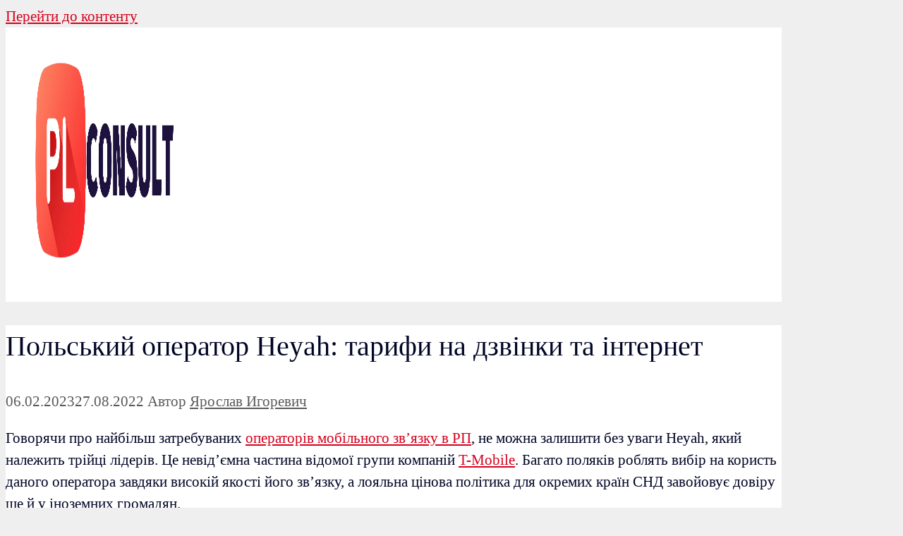

--- FILE ---
content_type: text/html; charset=UTF-8
request_url: https://rabota-v-polshe.com/uk/heyah.html
body_size: 29917
content:
<!DOCTYPE html><html lang="uk" prefix="og: https://ogp.me/ns#"><head><script data-no-optimize="1">var litespeed_docref=sessionStorage.getItem("litespeed_docref");litespeed_docref&&(Object.defineProperty(document,"referrer",{get:function(){return litespeed_docref}}),sessionStorage.removeItem("litespeed_docref"));</script> <meta charset="UTF-8"><link rel="alternate" href="https://rabota-v-polshe.com/heyah-pl.html" hreflang="ru" /><link rel="alternate" href="https://rabota-v-polshe.com/uk/heyah.html" hreflang="uk" /><meta name="viewport" content="width=device-width, initial-scale=1"><title>Оператор Heyah в Польщі: коди на Хея, тарифи інтернету, дзвінків на Україну</title><meta name="description" content="Дізнайся про тарифи мобільного оператора Heyah в Польщі та вартість пакетів Хея для дзвінків всередині Польщі, в Україну. Потрібен безлімітний інтернет? Дізнайтеся коди активації та способи поповнення, а також перевірки балансу (рахунку)."/><meta name="robots" content="follow, index, max-snippet:-1, max-video-preview:-1, max-image-preview:large"/><link rel="canonical" href="https://rabota-v-polshe.com/uk/heyah.html" /><meta property="og:locale" content="uk_UA" /><meta property="og:type" content="article" /><meta property="og:title" content="Оператор Heyah в Польщі: коди на Хея, тарифи інтернету, дзвінків на Україну" /><meta property="og:description" content="Дізнайся про тарифи мобільного оператора Heyah в Польщі та вартість пакетів Хея для дзвінків всередині Польщі, в Україну. Потрібен безлімітний інтернет? Дізнайтеся коди активації та способи поповнення, а також перевірки балансу (рахунку)." /><meta property="og:url" content="https://rabota-v-polshe.com/uk/heyah.html" /><meta property="og:site_name" content="Работа в Польше" /><meta property="article:section" content="Мобільні оператори в Польщі" /><meta property="og:updated_time" content="2023-02-06T17:37:09+03:00" /><meta property="og:image" content="https://rabota-v-polshe.com/wp-content/uploads/2020/12/heyah-doladuj.png" /><meta property="og:image:secure_url" content="https://rabota-v-polshe.com/wp-content/uploads/2020/12/heyah-doladuj.png" /><meta property="og:image:width" content="716" /><meta property="og:image:height" content="650" /><meta property="og:image:alt" content="Как пополнить счет на Хея" /><meta property="og:image:type" content="image/png" /><meta property="article:published_time" content="2022-08-27T09:30:44+03:00" /><meta property="article:modified_time" content="2023-02-06T17:37:09+03:00" /><meta name="twitter:card" content="summary_large_image" /><meta name="twitter:title" content="Оператор Heyah в Польщі: коди на Хея, тарифи інтернету, дзвінків на Україну" /><meta name="twitter:description" content="Дізнайся про тарифи мобільного оператора Heyah в Польщі та вартість пакетів Хея для дзвінків всередині Польщі, в Україну. Потрібен безлімітний інтернет? Дізнайтеся коди активації та способи поповнення, а також перевірки балансу (рахунку)." /><meta name="twitter:site" content="@fallenhero" /><meta name="twitter:creator" content="@fallenhero" /><meta name="twitter:image" content="https://rabota-v-polshe.com/wp-content/uploads/2020/12/heyah-doladuj.png" /> <script type="application/ld+json" class="rank-math-schema-pro">{"@context":"https://schema.org","@graph":[{"@type":"Organization","@id":"https://rabota-v-polshe.com/#organization","name":"\u0420\u0430\u0431\u043e\u0442\u0430 \u0432 \u041f\u043e\u043b\u044c\u0448\u0435","url":"https://rabota-v-polshe.com","sameAs":["https://twitter.com/fallenhero"],"logo":{"@type":"ImageObject","@id":"https://rabota-v-polshe.com/#logo","url":"https://rabota-v-polshe.com/wp-content/uploads/2020/05/logo.png","contentUrl":"https://rabota-v-polshe.com/wp-content/uploads/2020/05/logo.png","caption":"\u0420\u0430\u0431\u043e\u0442\u0430 \u0432 \u041f\u043e\u043b\u044c\u0448\u0435","inLanguage":"uk"}},{"@type":"WebSite","@id":"https://rabota-v-polshe.com/#website","url":"https://rabota-v-polshe.com","name":"\u0420\u0430\u0431\u043e\u0442\u0430 \u0432 \u041f\u043e\u043b\u044c\u0448\u0435","publisher":{"@id":"https://rabota-v-polshe.com/#organization"},"inLanguage":"uk"},{"@type":"ImageObject","@id":"https://rabota-v-polshe.com/wp-content/uploads/2020/12/heyah-doladuj.png","url":"https://rabota-v-polshe.com/wp-content/uploads/2020/12/heyah-doladuj.png","width":"200","height":"200","inLanguage":"uk"},{"@type":"WebPage","@id":"https://rabota-v-polshe.com/uk/heyah.html#webpage","url":"https://rabota-v-polshe.com/uk/heyah.html","name":"\u041e\u043f\u0435\u0440\u0430\u0442\u043e\u0440 Heyah \u0432 \u041f\u043e\u043b\u044c\u0449\u0456: \u043a\u043e\u0434\u0438 \u043d\u0430 \u0425\u0435\u044f, \u0442\u0430\u0440\u0438\u0444\u0438 \u0456\u043d\u0442\u0435\u0440\u043d\u0435\u0442\u0443, \u0434\u0437\u0432\u0456\u043d\u043a\u0456\u0432 \u043d\u0430 \u0423\u043a\u0440\u0430\u0457\u043d\u0443","datePublished":"2022-08-27T09:30:44+03:00","dateModified":"2023-02-06T17:37:09+03:00","isPartOf":{"@id":"https://rabota-v-polshe.com/#website"},"primaryImageOfPage":{"@id":"https://rabota-v-polshe.com/wp-content/uploads/2020/12/heyah-doladuj.png"},"inLanguage":"uk"},{"@type":"Person","@id":"https://rabota-v-polshe.com/uk/heyah.html#author","name":"\u042f\u0440\u043e\u0441\u043b\u0430\u0432 \u0418\u0433\u043e\u0440\u0435\u0432\u0438\u0447","image":{"@type":"ImageObject","@id":"https://rabota-v-polshe.com/wp-content/litespeed/avatar/892d6d9b6d60523e845cfaefab874791.jpg?ver=1768981953","url":"https://rabota-v-polshe.com/wp-content/litespeed/avatar/892d6d9b6d60523e845cfaefab874791.jpg?ver=1768981953","caption":"\u042f\u0440\u043e\u0441\u043b\u0430\u0432 \u0418\u0433\u043e\u0440\u0435\u0432\u0438\u0447","inLanguage":"uk"},"sameAs":["https://rabota-v-polshe.com"],"worksFor":{"@id":"https://rabota-v-polshe.com/#organization"}},{"@type":"Article","headline":"\u041e\u043f\u0435\u0440\u0430\u0442\u043e\u0440 Heyah \u0432 \u041f\u043e\u043b\u044c\u0449\u0456: \u043a\u043e\u0434\u0438 \u043d\u0430 \u0425\u0435\u044f, \u0442\u0430\u0440\u0438\u0444\u0438 \u0456\u043d\u0442\u0435\u0440\u043d\u0435\u0442\u0443, \u0434\u0437\u0432\u0456\u043d\u043a\u0456\u0432 \u043d\u0430 \u0423\u043a\u0440\u0430\u0457\u043d\u0443","keywords":"Heyah \u0432 \u041f\u043e\u043b\u044c\u0449\u0456","datePublished":"2022-08-27T09:30:44+03:00","dateModified":"2023-02-06T17:37:09+03:00","articleSection":"\u041c\u043e\u0431\u0456\u043b\u044c\u043d\u0456 \u043e\u043f\u0435\u0440\u0430\u0442\u043e\u0440\u0438 \u0432 \u041f\u043e\u043b\u044c\u0449\u0456","author":{"@id":"https://rabota-v-polshe.com/uk/heyah.html#author","name":"\u042f\u0440\u043e\u0441\u043b\u0430\u0432 \u0418\u0433\u043e\u0440\u0435\u0432\u0438\u0447"},"publisher":{"@id":"https://rabota-v-polshe.com/#organization"},"description":"\u0414\u0456\u0437\u043d\u0430\u0439\u0441\u044f \u043f\u0440\u043e \u0442\u0430\u0440\u0438\u0444\u0438 \u043c\u043e\u0431\u0456\u043b\u044c\u043d\u043e\u0433\u043e \u043e\u043f\u0435\u0440\u0430\u0442\u043e\u0440\u0430 Heyah \u0432 \u041f\u043e\u043b\u044c\u0449\u0456 \u0442\u0430 \u0432\u0430\u0440\u0442\u0456\u0441\u0442\u044c \u043f\u0430\u043a\u0435\u0442\u0456\u0432 \u0425\u0435\u044f \u0434\u043b\u044f \u0434\u0437\u0432\u0456\u043d\u043a\u0456\u0432 \u0432\u0441\u0435\u0440\u0435\u0434\u0438\u043d\u0456 \u041f\u043e\u043b\u044c\u0449\u0456, \u0432 \u0423\u043a\u0440\u0430\u0457\u043d\u0443. \u041f\u043e\u0442\u0440\u0456\u0431\u0435\u043d \u0431\u0435\u0437\u043b\u0456\u043c\u0456\u0442\u043d\u0438\u0439 \u0456\u043d\u0442\u0435\u0440\u043d\u0435\u0442? \u0414\u0456\u0437\u043d\u0430\u0439\u0442\u0435\u0441\u044f \u043a\u043e\u0434\u0438 \u0430\u043a\u0442\u0438\u0432\u0430\u0446\u0456\u0457 \u0442\u0430 \u0441\u043f\u043e\u0441\u043e\u0431\u0438 \u043f\u043e\u043f\u043e\u0432\u043d\u0435\u043d\u043d\u044f, \u0430 \u0442\u0430\u043a\u043e\u0436 \u043f\u0435\u0440\u0435\u0432\u0456\u0440\u043a\u0438 \u0431\u0430\u043b\u0430\u043d\u0441\u0443 (\u0440\u0430\u0445\u0443\u043d\u043a\u0443).","name":"\u041e\u043f\u0435\u0440\u0430\u0442\u043e\u0440 Heyah \u0432 \u041f\u043e\u043b\u044c\u0449\u0456: \u043a\u043e\u0434\u0438 \u043d\u0430 \u0425\u0435\u044f, \u0442\u0430\u0440\u0438\u0444\u0438 \u0456\u043d\u0442\u0435\u0440\u043d\u0435\u0442\u0443, \u0434\u0437\u0432\u0456\u043d\u043a\u0456\u0432 \u043d\u0430 \u0423\u043a\u0440\u0430\u0457\u043d\u0443","@id":"https://rabota-v-polshe.com/uk/heyah.html#richSnippet","isPartOf":{"@id":"https://rabota-v-polshe.com/uk/heyah.html#webpage"},"image":{"@id":"https://rabota-v-polshe.com/wp-content/uploads/2020/12/heyah-doladuj.png"},"inLanguage":"uk","mainEntityOfPage":{"@id":"https://rabota-v-polshe.com/uk/heyah.html#webpage"}}]}</script> <link href='https://fonts.gstatic.com' crossorigin rel='preconnect' /><link href='https://fonts.googleapis.com' crossorigin rel='preconnect' /><link rel="alternate" type="application/rss+xml" title="Робота в Польщі &raquo; стрічка" href="https://rabota-v-polshe.com/uk/feed" /><link rel="alternate" type="application/rss+xml" title="Робота в Польщі &raquo; Канал коментарів" href="https://rabota-v-polshe.com/uk/comments/feed" /><link rel="alternate" type="application/rss+xml" title="Робота в Польщі &raquo; Польський оператор Heyah: тарифи на дзвінки та інтернет Канал коментарів" href="https://rabota-v-polshe.com/uk/heyah.html/feed" /><link rel="alternate" title="oEmbed (JSON)" type="application/json+oembed" href="https://rabota-v-polshe.com/wp-json/oembed/1.0/embed?url=https%3A%2F%2Frabota-v-polshe.com%2Fuk%2Fheyah.html" /><link rel="alternate" title="oEmbed (XML)" type="text/xml+oembed" href="https://rabota-v-polshe.com/wp-json/oembed/1.0/embed?url=https%3A%2F%2Frabota-v-polshe.com%2Fuk%2Fheyah.html&#038;format=xml" /><style id='wp-img-auto-sizes-contain-inline-css'>img:is([sizes=auto i],[sizes^="auto," i]){contain-intrinsic-size:3000px 1500px}
/*# sourceURL=wp-img-auto-sizes-contain-inline-css */</style><link data-optimized="2" rel="stylesheet" href="https://rabota-v-polshe.com/wp-content/litespeed/css/46e7fb4d19e565d793afc4ce7d719cef.css?ver=a3aca" /><style id='classic-theme-styles-inline-css'>/*! This file is auto-generated */
.wp-block-button__link{color:#fff;background-color:#32373c;border-radius:9999px;box-shadow:none;text-decoration:none;padding:calc(.667em + 2px) calc(1.333em + 2px);font-size:1.125em}.wp-block-file__button{background:#32373c;color:#fff;text-decoration:none}
/*# sourceURL=/wp-includes/css/classic-themes.min.css */</style><style id='generate-style-inline-css'>body{background-color:#efefef;color:#000525;}a{color:#d5011d;}a:visited{color:#d5011d;}a:hover, a:focus, a:active{color:#0187d5;}body .grid-container{max-width:1100px;}.wp-block-group__inner-container{max-width:1100px;margin-left:auto;margin-right:auto;}.site-header .header-image{width:200px;}.generate-back-to-top{font-size:20px;border-radius:3px;position:fixed;bottom:30px;right:30px;line-height:40px;width:40px;text-align:center;z-index:10;transition:opacity 300ms ease-in-out;opacity:0.1;transform:translateY(1000px);}.generate-back-to-top__show{opacity:1;transform:translateY(0);}.navigation-search{position:absolute;left:-99999px;pointer-events:none;visibility:hidden;z-index:20;width:100%;top:0;transition:opacity 100ms ease-in-out;opacity:0;}.navigation-search.nav-search-active{left:0;right:0;pointer-events:auto;visibility:visible;opacity:1;}.navigation-search input[type="search"]{outline:0;border:0;vertical-align:bottom;line-height:1;opacity:0.9;width:100%;z-index:20;border-radius:0;-webkit-appearance:none;height:60px;}.navigation-search input::-ms-clear{display:none;width:0;height:0;}.navigation-search input::-ms-reveal{display:none;width:0;height:0;}.navigation-search input::-webkit-search-decoration, .navigation-search input::-webkit-search-cancel-button, .navigation-search input::-webkit-search-results-button, .navigation-search input::-webkit-search-results-decoration{display:none;}.main-navigation li.search-item{z-index:21;}li.search-item.active{transition:opacity 100ms ease-in-out;}.nav-left-sidebar .main-navigation li.search-item.active,.nav-right-sidebar .main-navigation li.search-item.active{width:auto;display:inline-block;float:right;}.gen-sidebar-nav .navigation-search{top:auto;bottom:0;}:root{--contrast:#222222;--contrast-2:#575760;--contrast-3:#b2b2be;--base:#f0f0f0;--base-2:#f7f8f9;--base-3:#ffffff;--accent:#1e73be;}:root .has-contrast-color{color:var(--contrast);}:root .has-contrast-background-color{background-color:var(--contrast);}:root .has-contrast-2-color{color:var(--contrast-2);}:root .has-contrast-2-background-color{background-color:var(--contrast-2);}:root .has-contrast-3-color{color:var(--contrast-3);}:root .has-contrast-3-background-color{background-color:var(--contrast-3);}:root .has-base-color{color:var(--base);}:root .has-base-background-color{background-color:var(--base);}:root .has-base-2-color{color:var(--base-2);}:root .has-base-2-background-color{background-color:var(--base-2);}:root .has-base-3-color{color:var(--base-3);}:root .has-base-3-background-color{background-color:var(--base-3);}:root .has-accent-color{color:var(--accent);}:root .has-accent-background-color{background-color:var(--accent);}body, button, input, select, textarea{font-family:"PT Serif", serif;font-size:21px;}body{line-height:1.5;}.entry-content > [class*="wp-block-"]:not(:last-child):not(.wp-block-heading){margin-bottom:1.5em;}.main-title{font-size:45px;}.main-navigation .main-nav ul ul li a{font-size:14px;}.sidebar .widget, .footer-widgets .widget{font-size:17px;}h1{font-weight:300;font-size:40px;}h2{font-weight:300;font-size:30px;}h3{font-size:20px;}h4{font-size:inherit;}h5{font-size:inherit;}@media (max-width:768px){.main-title{font-size:30px;}h1{font-size:30px;}h2{font-size:25px;}}.top-bar{background-color:#636363;color:#ffffff;}.top-bar a{color:#ffffff;}.top-bar a:hover{color:#303030;}.site-header{background-color:#ffffff;color:#3a3a3a;}.site-header a{color:#3a3a3a;}.main-title a,.main-title a:hover{color:#222222;}.site-description{color:#757575;}.main-navigation,.main-navigation ul ul{background-color:#222222;}.main-navigation .main-nav ul li a, .main-navigation .menu-toggle, .main-navigation .menu-bar-items{color:#ffffff;}.main-navigation .main-nav ul li:not([class*="current-menu-"]):hover > a, .main-navigation .main-nav ul li:not([class*="current-menu-"]):focus > a, .main-navigation .main-nav ul li.sfHover:not([class*="current-menu-"]) > a, .main-navigation .menu-bar-item:hover > a, .main-navigation .menu-bar-item.sfHover > a{color:#ffffff;background-color:#3f3f3f;}button.menu-toggle:hover,button.menu-toggle:focus,.main-navigation .mobile-bar-items a,.main-navigation .mobile-bar-items a:hover,.main-navigation .mobile-bar-items a:focus{color:#ffffff;}.main-navigation .main-nav ul li[class*="current-menu-"] > a{color:#ffffff;background-color:#3f3f3f;}.navigation-search input[type="search"],.navigation-search input[type="search"]:active, .navigation-search input[type="search"]:focus, .main-navigation .main-nav ul li.search-item.active > a, .main-navigation .menu-bar-items .search-item.active > a{color:#ffffff;background-color:#3f3f3f;}.main-navigation ul ul{background-color:#3f3f3f;}.main-navigation .main-nav ul ul li a{color:#ffffff;}.main-navigation .main-nav ul ul li:not([class*="current-menu-"]):hover > a,.main-navigation .main-nav ul ul li:not([class*="current-menu-"]):focus > a, .main-navigation .main-nav ul ul li.sfHover:not([class*="current-menu-"]) > a{color:#ffffff;background-color:#4f4f4f;}.main-navigation .main-nav ul ul li[class*="current-menu-"] > a{color:#ffffff;background-color:#4f4f4f;}.separate-containers .inside-article, .separate-containers .comments-area, .separate-containers .page-header, .one-container .container, .separate-containers .paging-navigation, .inside-page-header{background-color:#ffffff;}.entry-title a{color:#0187d5;}.entry-meta{color:#595959;}.entry-meta a{color:#595959;}.entry-meta a:hover{color:#1e73be;}.sidebar .widget{background-color:#ffffff;}.sidebar .widget .widget-title{color:#000000;}.footer-widgets{background-color:#ffffff;}.footer-widgets .widget-title{color:#000000;}.site-info{color:#ffffff;background-color:#222222;}.site-info a{color:#ffffff;}.site-info a:hover{color:#606060;}.footer-bar .widget_nav_menu .current-menu-item a{color:#606060;}input[type="text"],input[type="email"],input[type="url"],input[type="password"],input[type="search"],input[type="tel"],input[type="number"],textarea,select{color:#666666;background-color:#fafafa;border-color:#cccccc;}input[type="text"]:focus,input[type="email"]:focus,input[type="url"]:focus,input[type="password"]:focus,input[type="search"]:focus,input[type="tel"]:focus,input[type="number"]:focus,textarea:focus,select:focus{color:#666666;background-color:#ffffff;border-color:#bfbfbf;}button,html input[type="button"],input[type="reset"],input[type="submit"],a.button,a.wp-block-button__link:not(.has-background){color:#ffffff;background-color:#666666;}button:hover,html input[type="button"]:hover,input[type="reset"]:hover,input[type="submit"]:hover,a.button:hover,button:focus,html input[type="button"]:focus,input[type="reset"]:focus,input[type="submit"]:focus,a.button:focus,a.wp-block-button__link:not(.has-background):active,a.wp-block-button__link:not(.has-background):focus,a.wp-block-button__link:not(.has-background):hover{color:#ffffff;background-color:#3f3f3f;}a.generate-back-to-top{background-color:rgba( 0,0,0,0.4 );color:#ffffff;}a.generate-back-to-top:hover,a.generate-back-to-top:focus{background-color:rgba( 0,0,0,0.6 );color:#ffffff;}:root{--gp-search-modal-bg-color:var(--base-3);--gp-search-modal-text-color:var(--contrast);--gp-search-modal-overlay-bg-color:rgba(0,0,0,0.2);}@media (max-width:768px){.main-navigation .menu-bar-item:hover > a, .main-navigation .menu-bar-item.sfHover > a{background:none;color:#ffffff;}}.inside-top-bar{padding:10px;}.inside-header{padding:40px;}.site-main .wp-block-group__inner-container{padding:40px;}.entry-content .alignwide, body:not(.no-sidebar) .entry-content .alignfull{margin-left:-40px;width:calc(100% + 80px);max-width:calc(100% + 80px);}.rtl .menu-item-has-children .dropdown-menu-toggle{padding-left:20px;}.rtl .main-navigation .main-nav ul li.menu-item-has-children > a{padding-right:20px;}.site-info{padding:20px;}@media (max-width:768px){.separate-containers .inside-article, .separate-containers .comments-area, .separate-containers .page-header, .separate-containers .paging-navigation, .one-container .site-content, .inside-page-header{padding:30px;}.site-main .wp-block-group__inner-container{padding:30px;}.site-info{padding-right:10px;padding-left:10px;}.entry-content .alignwide, body:not(.no-sidebar) .entry-content .alignfull{margin-left:-30px;width:calc(100% + 60px);max-width:calc(100% + 60px);}}.one-container .sidebar .widget{padding:0px;}@media (max-width:768px){.main-navigation .menu-toggle,.main-navigation .mobile-bar-items,.sidebar-nav-mobile:not(#sticky-placeholder){display:block;}.main-navigation ul,.gen-sidebar-nav{display:none;}[class*="nav-float-"] .site-header .inside-header > *{float:none;clear:both;}}
/*# sourceURL=generate-style-inline-css */</style><style id='akismet-widget-style-inline-css'>.a-stats {
				--akismet-color-mid-green: #357b49;
				--akismet-color-white: #fff;
				--akismet-color-light-grey: #f6f7f7;

				max-width: 350px;
				width: auto;
			}

			.a-stats * {
				all: unset;
				box-sizing: border-box;
			}

			.a-stats strong {
				font-weight: 600;
			}

			.a-stats a.a-stats__link,
			.a-stats a.a-stats__link:visited,
			.a-stats a.a-stats__link:active {
				background: var(--akismet-color-mid-green);
				border: none;
				box-shadow: none;
				border-radius: 8px;
				color: var(--akismet-color-white);
				cursor: pointer;
				display: block;
				font-family: -apple-system, BlinkMacSystemFont, 'Segoe UI', 'Roboto', 'Oxygen-Sans', 'Ubuntu', 'Cantarell', 'Helvetica Neue', sans-serif;
				font-weight: 500;
				padding: 12px;
				text-align: center;
				text-decoration: none;
				transition: all 0.2s ease;
			}

			/* Extra specificity to deal with TwentyTwentyOne focus style */
			.widget .a-stats a.a-stats__link:focus {
				background: var(--akismet-color-mid-green);
				color: var(--akismet-color-white);
				text-decoration: none;
			}

			.a-stats a.a-stats__link:hover {
				filter: brightness(110%);
				box-shadow: 0 4px 12px rgba(0, 0, 0, 0.06), 0 0 2px rgba(0, 0, 0, 0.16);
			}

			.a-stats .count {
				color: var(--akismet-color-white);
				display: block;
				font-size: 1.5em;
				line-height: 1.4;
				padding: 0 13px;
				white-space: nowrap;
			}
		
/*# sourceURL=akismet-widget-style-inline-css */</style> <script type="litespeed/javascript" data-src="https://rabota-v-polshe.com/wp-includes/js/jquery/jquery.min.js" id="jquery-core-js"></script> <link rel="https://api.w.org/" href="https://rabota-v-polshe.com/wp-json/" /><link rel="alternate" title="JSON" type="application/json" href="https://rabota-v-polshe.com/wp-json/wp/v2/posts/2532" /><link rel="EditURI" type="application/rsd+xml" title="RSD" href="https://rabota-v-polshe.com/xmlrpc.php?rsd" /><meta name="generator" content="WordPress 6.9" /><link rel='shortlink' href='https://rabota-v-polshe.com/?p=2532' /><link rel="pingback" href="https://rabota-v-polshe.com/xmlrpc.php"><meta name="generator" content="Elementor 3.28.2; features: e_font_icon_svg, additional_custom_breakpoints, e_local_google_fonts; settings: css_print_method-external, google_font-enabled, font_display-swap"><meta name="onesignal" content="wordpress-plugin"/> <script type="litespeed/javascript">window.OneSignalDeferred=window.OneSignalDeferred||[];OneSignalDeferred.push(function(OneSignal){var oneSignal_options={};window._oneSignalInitOptions=oneSignal_options;oneSignal_options.serviceWorkerParam={scope:'/'};oneSignal_options.serviceWorkerPath='OneSignalSDKWorker.js.php';OneSignal.Notifications.setDefaultUrl("https://rabota-v-polshe.com");oneSignal_options.wordpress=!0;oneSignal_options.appId='5d3c1874-6108-43ca-976d-ab0958a3473a';oneSignal_options.allowLocalhostAsSecureOrigin=!0;oneSignal_options.welcomeNotification={};oneSignal_options.welcomeNotification.disable=!0;oneSignal_options.path="https://rabota-v-polshe.com/wp-content/plugins/onesignal-free-web-push-notifications/sdk_files/";oneSignal_options.promptOptions={};oneSignal_options.promptOptions.actionMessage="Хотите знать все о легализации пребывания и работы в Польше? Тогда подпишитесь на нас.";oneSignal_options.promptOptions.acceptButtonText="Подписаться";oneSignal_options.promptOptions.cancelButtonText="-";OneSignal.init(window._oneSignalInitOptions);OneSignal.Slidedown.promptPush()});function documentInitOneSignal(){var oneSignal_elements=document.getElementsByClassName("OneSignal-prompt");var oneSignalLinkClickHandler=function(event){OneSignal.Notifications.requestPermission();event.preventDefault()};for(var i=0;i<oneSignal_elements.length;i++)
oneSignal_elements[i].addEventListener('click',oneSignalLinkClickHandler,!1);}
if(document.readyState==='complete'){documentInitOneSignal()}else{window.addEventListener("load",function(event){documentInitOneSignal()})}</script> <style>.e-con.e-parent:nth-of-type(n+4):not(.e-lazyloaded):not(.e-no-lazyload),
				.e-con.e-parent:nth-of-type(n+4):not(.e-lazyloaded):not(.e-no-lazyload) * {
					background-image: none !important;
				}
				@media screen and (max-height: 1024px) {
					.e-con.e-parent:nth-of-type(n+3):not(.e-lazyloaded):not(.e-no-lazyload),
					.e-con.e-parent:nth-of-type(n+3):not(.e-lazyloaded):not(.e-no-lazyload) * {
						background-image: none !important;
					}
				}
				@media screen and (max-height: 640px) {
					.e-con.e-parent:nth-of-type(n+2):not(.e-lazyloaded):not(.e-no-lazyload),
					.e-con.e-parent:nth-of-type(n+2):not(.e-lazyloaded):not(.e-no-lazyload) * {
						background-image: none !important;
					}
				}</style><style type="text/css">.broken_link, a.broken_link {
	text-decoration: line-through;
}</style><link rel="icon" href="https://rabota-v-polshe.com/wp-content/uploads/2020/06/logo-75x75.png" sizes="32x32" /><link rel="icon" href="https://rabota-v-polshe.com/wp-content/uploads/2020/06/logo.png" sizes="192x192" /><link rel="apple-touch-icon" href="https://rabota-v-polshe.com/wp-content/uploads/2020/06/logo.png" /><meta name="msapplication-TileImage" content="https://rabota-v-polshe.com/wp-content/uploads/2020/06/logo.png" /><style id='global-styles-inline-css'>:root{--wp--preset--aspect-ratio--square: 1;--wp--preset--aspect-ratio--4-3: 4/3;--wp--preset--aspect-ratio--3-4: 3/4;--wp--preset--aspect-ratio--3-2: 3/2;--wp--preset--aspect-ratio--2-3: 2/3;--wp--preset--aspect-ratio--16-9: 16/9;--wp--preset--aspect-ratio--9-16: 9/16;--wp--preset--color--black: #000000;--wp--preset--color--cyan-bluish-gray: #abb8c3;--wp--preset--color--white: #ffffff;--wp--preset--color--pale-pink: #f78da7;--wp--preset--color--vivid-red: #cf2e2e;--wp--preset--color--luminous-vivid-orange: #ff6900;--wp--preset--color--luminous-vivid-amber: #fcb900;--wp--preset--color--light-green-cyan: #7bdcb5;--wp--preset--color--vivid-green-cyan: #00d084;--wp--preset--color--pale-cyan-blue: #8ed1fc;--wp--preset--color--vivid-cyan-blue: #0693e3;--wp--preset--color--vivid-purple: #9b51e0;--wp--preset--color--contrast: var(--contrast);--wp--preset--color--contrast-2: var(--contrast-2);--wp--preset--color--contrast-3: var(--contrast-3);--wp--preset--color--base: var(--base);--wp--preset--color--base-2: var(--base-2);--wp--preset--color--base-3: var(--base-3);--wp--preset--color--accent: var(--accent);--wp--preset--gradient--vivid-cyan-blue-to-vivid-purple: linear-gradient(135deg,rgb(6,147,227) 0%,rgb(155,81,224) 100%);--wp--preset--gradient--light-green-cyan-to-vivid-green-cyan: linear-gradient(135deg,rgb(122,220,180) 0%,rgb(0,208,130) 100%);--wp--preset--gradient--luminous-vivid-amber-to-luminous-vivid-orange: linear-gradient(135deg,rgb(252,185,0) 0%,rgb(255,105,0) 100%);--wp--preset--gradient--luminous-vivid-orange-to-vivid-red: linear-gradient(135deg,rgb(255,105,0) 0%,rgb(207,46,46) 100%);--wp--preset--gradient--very-light-gray-to-cyan-bluish-gray: linear-gradient(135deg,rgb(238,238,238) 0%,rgb(169,184,195) 100%);--wp--preset--gradient--cool-to-warm-spectrum: linear-gradient(135deg,rgb(74,234,220) 0%,rgb(151,120,209) 20%,rgb(207,42,186) 40%,rgb(238,44,130) 60%,rgb(251,105,98) 80%,rgb(254,248,76) 100%);--wp--preset--gradient--blush-light-purple: linear-gradient(135deg,rgb(255,206,236) 0%,rgb(152,150,240) 100%);--wp--preset--gradient--blush-bordeaux: linear-gradient(135deg,rgb(254,205,165) 0%,rgb(254,45,45) 50%,rgb(107,0,62) 100%);--wp--preset--gradient--luminous-dusk: linear-gradient(135deg,rgb(255,203,112) 0%,rgb(199,81,192) 50%,rgb(65,88,208) 100%);--wp--preset--gradient--pale-ocean: linear-gradient(135deg,rgb(255,245,203) 0%,rgb(182,227,212) 50%,rgb(51,167,181) 100%);--wp--preset--gradient--electric-grass: linear-gradient(135deg,rgb(202,248,128) 0%,rgb(113,206,126) 100%);--wp--preset--gradient--midnight: linear-gradient(135deg,rgb(2,3,129) 0%,rgb(40,116,252) 100%);--wp--preset--font-size--small: 13px;--wp--preset--font-size--medium: 20px;--wp--preset--font-size--large: 36px;--wp--preset--font-size--x-large: 42px;--wp--preset--spacing--20: 0.44rem;--wp--preset--spacing--30: 0.67rem;--wp--preset--spacing--40: 1rem;--wp--preset--spacing--50: 1.5rem;--wp--preset--spacing--60: 2.25rem;--wp--preset--spacing--70: 3.38rem;--wp--preset--spacing--80: 5.06rem;--wp--preset--shadow--natural: 6px 6px 9px rgba(0, 0, 0, 0.2);--wp--preset--shadow--deep: 12px 12px 50px rgba(0, 0, 0, 0.4);--wp--preset--shadow--sharp: 6px 6px 0px rgba(0, 0, 0, 0.2);--wp--preset--shadow--outlined: 6px 6px 0px -3px rgb(255, 255, 255), 6px 6px rgb(0, 0, 0);--wp--preset--shadow--crisp: 6px 6px 0px rgb(0, 0, 0);}:where(.is-layout-flex){gap: 0.5em;}:where(.is-layout-grid){gap: 0.5em;}body .is-layout-flex{display: flex;}.is-layout-flex{flex-wrap: wrap;align-items: center;}.is-layout-flex > :is(*, div){margin: 0;}body .is-layout-grid{display: grid;}.is-layout-grid > :is(*, div){margin: 0;}:where(.wp-block-columns.is-layout-flex){gap: 2em;}:where(.wp-block-columns.is-layout-grid){gap: 2em;}:where(.wp-block-post-template.is-layout-flex){gap: 1.25em;}:where(.wp-block-post-template.is-layout-grid){gap: 1.25em;}.has-black-color{color: var(--wp--preset--color--black) !important;}.has-cyan-bluish-gray-color{color: var(--wp--preset--color--cyan-bluish-gray) !important;}.has-white-color{color: var(--wp--preset--color--white) !important;}.has-pale-pink-color{color: var(--wp--preset--color--pale-pink) !important;}.has-vivid-red-color{color: var(--wp--preset--color--vivid-red) !important;}.has-luminous-vivid-orange-color{color: var(--wp--preset--color--luminous-vivid-orange) !important;}.has-luminous-vivid-amber-color{color: var(--wp--preset--color--luminous-vivid-amber) !important;}.has-light-green-cyan-color{color: var(--wp--preset--color--light-green-cyan) !important;}.has-vivid-green-cyan-color{color: var(--wp--preset--color--vivid-green-cyan) !important;}.has-pale-cyan-blue-color{color: var(--wp--preset--color--pale-cyan-blue) !important;}.has-vivid-cyan-blue-color{color: var(--wp--preset--color--vivid-cyan-blue) !important;}.has-vivid-purple-color{color: var(--wp--preset--color--vivid-purple) !important;}.has-black-background-color{background-color: var(--wp--preset--color--black) !important;}.has-cyan-bluish-gray-background-color{background-color: var(--wp--preset--color--cyan-bluish-gray) !important;}.has-white-background-color{background-color: var(--wp--preset--color--white) !important;}.has-pale-pink-background-color{background-color: var(--wp--preset--color--pale-pink) !important;}.has-vivid-red-background-color{background-color: var(--wp--preset--color--vivid-red) !important;}.has-luminous-vivid-orange-background-color{background-color: var(--wp--preset--color--luminous-vivid-orange) !important;}.has-luminous-vivid-amber-background-color{background-color: var(--wp--preset--color--luminous-vivid-amber) !important;}.has-light-green-cyan-background-color{background-color: var(--wp--preset--color--light-green-cyan) !important;}.has-vivid-green-cyan-background-color{background-color: var(--wp--preset--color--vivid-green-cyan) !important;}.has-pale-cyan-blue-background-color{background-color: var(--wp--preset--color--pale-cyan-blue) !important;}.has-vivid-cyan-blue-background-color{background-color: var(--wp--preset--color--vivid-cyan-blue) !important;}.has-vivid-purple-background-color{background-color: var(--wp--preset--color--vivid-purple) !important;}.has-black-border-color{border-color: var(--wp--preset--color--black) !important;}.has-cyan-bluish-gray-border-color{border-color: var(--wp--preset--color--cyan-bluish-gray) !important;}.has-white-border-color{border-color: var(--wp--preset--color--white) !important;}.has-pale-pink-border-color{border-color: var(--wp--preset--color--pale-pink) !important;}.has-vivid-red-border-color{border-color: var(--wp--preset--color--vivid-red) !important;}.has-luminous-vivid-orange-border-color{border-color: var(--wp--preset--color--luminous-vivid-orange) !important;}.has-luminous-vivid-amber-border-color{border-color: var(--wp--preset--color--luminous-vivid-amber) !important;}.has-light-green-cyan-border-color{border-color: var(--wp--preset--color--light-green-cyan) !important;}.has-vivid-green-cyan-border-color{border-color: var(--wp--preset--color--vivid-green-cyan) !important;}.has-pale-cyan-blue-border-color{border-color: var(--wp--preset--color--pale-cyan-blue) !important;}.has-vivid-cyan-blue-border-color{border-color: var(--wp--preset--color--vivid-cyan-blue) !important;}.has-vivid-purple-border-color{border-color: var(--wp--preset--color--vivid-purple) !important;}.has-vivid-cyan-blue-to-vivid-purple-gradient-background{background: var(--wp--preset--gradient--vivid-cyan-blue-to-vivid-purple) !important;}.has-light-green-cyan-to-vivid-green-cyan-gradient-background{background: var(--wp--preset--gradient--light-green-cyan-to-vivid-green-cyan) !important;}.has-luminous-vivid-amber-to-luminous-vivid-orange-gradient-background{background: var(--wp--preset--gradient--luminous-vivid-amber-to-luminous-vivid-orange) !important;}.has-luminous-vivid-orange-to-vivid-red-gradient-background{background: var(--wp--preset--gradient--luminous-vivid-orange-to-vivid-red) !important;}.has-very-light-gray-to-cyan-bluish-gray-gradient-background{background: var(--wp--preset--gradient--very-light-gray-to-cyan-bluish-gray) !important;}.has-cool-to-warm-spectrum-gradient-background{background: var(--wp--preset--gradient--cool-to-warm-spectrum) !important;}.has-blush-light-purple-gradient-background{background: var(--wp--preset--gradient--blush-light-purple) !important;}.has-blush-bordeaux-gradient-background{background: var(--wp--preset--gradient--blush-bordeaux) !important;}.has-luminous-dusk-gradient-background{background: var(--wp--preset--gradient--luminous-dusk) !important;}.has-pale-ocean-gradient-background{background: var(--wp--preset--gradient--pale-ocean) !important;}.has-electric-grass-gradient-background{background: var(--wp--preset--gradient--electric-grass) !important;}.has-midnight-gradient-background{background: var(--wp--preset--gradient--midnight) !important;}.has-small-font-size{font-size: var(--wp--preset--font-size--small) !important;}.has-medium-font-size{font-size: var(--wp--preset--font-size--medium) !important;}.has-large-font-size{font-size: var(--wp--preset--font-size--large) !important;}.has-x-large-font-size{font-size: var(--wp--preset--font-size--x-large) !important;}
/*# sourceURL=global-styles-inline-css */</style></head><body class="wp-singular post-template-default single single-post postid-2532 single-format-standard wp-custom-logo wp-embed-responsive wp-theme-generatepress right-sidebar nav-below-header one-container contained-header active-footer-widgets-3 nav-search-enabled header-aligned-center dropdown-hover elementor-default elementor-kit-3380" itemtype="https://schema.org/Blog" itemscope>
<a class="screen-reader-text skip-link" href="#content" title="Перейти до контенту">Перейти до контенту</a><header class="site-header grid-container grid-parent" id="masthead" aria-label="Сайт"  itemtype="https://schema.org/WPHeader" itemscope><div class="inside-header grid-container grid-parent"><div class="site-logo">
<a href="https://rabota-v-polshe.com/uk/" rel="home">
<img data-lazyloaded="1" src="[data-uri]" width="992" height="300" class="header-image is-logo-image" alt="Робота в Польщі" data-src="https://rabota-v-polshe.com/wp-content/webp-express/webp-images/doc-root/wp-content/uploads/2024/05/logo-pl.png.webp" />
</a></div></div></header><div class="site grid-container container hfeed grid-parent" id="page"><div class="site-content" id="content"><div class="content-area grid-parent mobile-grid-100 grid-75 tablet-grid-75" id="primary"><main class="site-main" id="main"><article id="post-2532" class="post-2532 post type-post status-publish format-standard hentry category-mobilni-operatory" itemtype="https://schema.org/CreativeWork" itemscope><div class="inside-article"><header class="entry-header"><h1 class="entry-title" itemprop="headline">Польський оператор Heyah: тарифи на дзвінки та інтернет</h1><div class="entry-meta">
<span class="posted-on"><time class="updated" datetime="2023-02-06T17:37:09+03:00" itemprop="dateModified">06.02.2023</time><time class="entry-date published" datetime="2022-08-27T09:30:44+03:00" itemprop="datePublished">27.08.2022</time></span> <span class="byline">Автор <span class="author vcard" itemprop="author" itemtype="https://schema.org/Person" itemscope><a class="url fn n" href="https://rabota-v-polshe.com/uk/author/fallenhero" title="Подивитися всі записи автора Ярослав Игоревич" rel="author" itemprop="url"><span class="author-name" itemprop="name">Ярослав Игоревич</span></a></span></span></div></header><div class="entry-content" itemprop="text"><p>Говорячи про найбільш затребуваних <a href="https://rabota-v-polshe.com/uk/perebuvannya/mobilni-operatory">операторів мобільного зв&#8217;язку в РП</a>, не можна залишити без уваги Heyah, який належить трійці лідерів. Це невід&#8217;ємна частина відомої групи компаній <a href="https://rabota-v-polshe.com/uk/t-mobile.html">T-Mobile</a>. Багато поляків роблять вибір на користь даного оператора завдяки високій якості його зв&#8217;язку, а лояльна цінова політика для окремих країн СНД завойовує довіру ще й у іноземних громадян.</p><div class="zakon"><a href="https://rabota-v-polshe.com/heyah-pl.html">Читать на русском</a></div><p><span id="more-2532"></span></p><h2>Як активувати сім-карту?</h2><p>Особливих зусиль для придбання сім-картки Хея докладати не доведеться. Її можна купити у місцевих газетних кіосках, точках продажу лотерейних квитків, спеціалізованих салонах оператора та навіть на касах супермаркетів.</p><p>Згідно з новим антитерористичним законодавством Польщі, всі SIM-картки мають бути зареєстровані на ім&#8217;я свого власника. Без проходження цієї процедури номер залишатиметься неактивним. Аналогічно сьогодні оформлюють і придбані раніше номери.</p><p>Щоб абоненти швидше проходили цю процедуру, Heyah запровадив спеціальну систему заохочувальних бонусів. Всім клієнтам під час реєстрації номера оператор безкоштовно надає:</p><ul><li>10 ГБ Інтернету.</li><li>Безліміт на дзвінки протягом місяця.</li></ul><h3>Як активувати стартовий пакет?</h3><p>Процес активації сім-карти дуже простий. Клієнту достатньо пред&#8217;явити документ, що підтверджує його особу, а також назвати номери SIM та телефону в одному з таких пунктів:</p><ul><li>Газетні кіоски RUSH.</li><li>Магазини Auchan, Żabka, Freshmarket.</li><li>Салони мобільного зв&#8217;язку T-Mobile.</li><li>АЗС Statoil, ВР, Shell.</li><li>Точки продажу GSM мережі Teletorium.</li><li>Салони Inmedio, Relay, 1 Minute, Kolporter.</li><li>Філії Poczty Polskiej.</li></ul><p>По суті, громадяни можуть купити і вмить підключити свою сімку на місці.</p><p class="colored">Відразу після реєстрації номера, нові абоненти мають право активувати послугу бонусного інтернет-трафіку. Для цього просто надішліть SMS-повідомлення з текстом: <code>TAK</code> на номер 80575. Після цього вам будуть доступні безкоштовні 10 ГБ.</p><h2>Тарифи Heyah pl</h2><p>Звернімо увагу на найбільш затребувані тарифні плани оператора з усіх наявних. Впевнені, кожен зможе підібрати найвигідніший для себе.</p><h3>No limit</h3><p>Усі умови цієї пропозиції відображені у наступній таблиці.</p><table><tbody><tr><th>Пакети</th><th>25 злотих на 30 днів</th><th>35 злотих на 30 днів</th><th>45 злотих на 30 днів</th></tr><tr><th>Інтернет, Гб</th><td>10</td><td>20</td><td>30</td></tr><tr><th>Дзвінки на всі мережі РП</th><td>∞</td><td>∞</td><td>∞</td></tr><tr><th>SMS та MMS на всі мережі РП</th><td>∞</td><td>∞</td><td>∞</td></tr><tr><th>Активація</th><td><code>*140*298#виклик</code></td><td><code>*150*174*2#виклик</code></td><td><code>*150*175*2#виклик</code></td></tr><tr><th>Перевірка статусу</th><td><code>*140*298*1#виклик</code></td><td><code>*150*174*1#виклик</code></td><td><code>*150*175*2#виклик</code></td></tr><tr><th>Деактивація</th><td><code>*140*298*2#виклик</code></td><td><code>*150*174*3#виклик</code></td><td><code>*150*175*2#виклик</code></td></tr></tbody></table><div id="expertPlagin_ng-2444" class="cs-expertPlagin-tpl" style="background: #faf2f4;background: -moz-linear-gradient(left, #faf2f4 0%, #faf2f4 100%);background: -webkit-linear-gradient(left, #faf2f4 0%,#faf2f4 100%);background: linear-gradient(to right, #faf2f4 0%,#faf2f4 100%);filter: progid:DXImageTransform.Microsoft.gradient( startColorstr=#faf2f4, endColorstr=#faf2f4,GradientType=1 );"><div class="head_expertPlagin-top"><span class="thumb_expertPlagin-item" style="background-image:url(https://rabota-v-polshe.com/wp-content/webp-express/webp-images/doc-root/wp-content/uploads/2020/06/iam-75x75.jpg.webp)"></span><div class="expect-left"><div class="marker_expertPlagin-item" style="background: #bc2042;background: -moz-linear-gradient(left, #bc2042 0%, #bc2042 100%);background: -webkit-linear-gradient(left, #bc2042 0%,#bc2042 100%);background: linear-gradient(to right, #bc2042 0%,#bc2042 100%);filter: progid:DXImageTransform.Microsoft.gradient( startColorstr=#bc2042, endColorstr=#bc2042,GradientType=1 );">Консультант</div><div class="name_expertPlagin-item">Ярослав</div><div class="descexpert_expertPlagin-item">Наш <a href="https://t.me/polandconsult" target="_blank" rel="nofollow noopener">Телеграм</a> та <a href="https://www.facebook.com/groups/poland.consult" target="_blank" rel="nofollow noopener">Фейсбук</a>.</div></div></div><div class="descpage_expertPlagin-item">Варто зазначити, що ціни вказані для абонентів мережі Heyah. Новим клієнтам надається знижка 50% на користування пропозицією протягом першого місяця. На всіх, хто перейде на Хея від мобільних операторів-конкурентів, чекає приємний бонус &#8211; перший місяць використання послугою буде абсолютно безкоштовним!</div></div><p>Для переходу на «No limit» з інших пакетів Хея, потрібно відправити код: <code>*150*159*2#виклик</code>. Щоб підключити послугу під час переходу від інших операторів, відправте SMS з текстом <code>AKTYWACJA</code> на номер 469.</p><p>Після закінчення встановленого терміну <strong>невикористаний трафік «згоряє»</strong>. Якщо клієнт витратив всі ГБ раніше 30 виділених днів, швидкість передачі до закінчення періоду буде обмежена до 16 Кб/с.</p><p>Завжди можна замовити додатковий трафік, якщо клієнту виявилося недостатньо пакетних гігабайт. Для цього оператор Heyah передбачає такі пакети:</p><table><tbody><tr><th>Інтернет (РП/ЕС)</th><th>Вартість</th><th>Активація</th></tr><tr><td>1 ГБ/0,32 ГБ</td><td>5 злотих</td><td><code>*140*298*3#виклик</code></td></tr><tr><td>3 ГБ/0,58 ГБ</td><td>9 злотих</td><td><code>*140*298*4#виклик</code></td></tr><tr><td>5 ГБ/0,77 ГБ</td><td>12 злотих</td><td><code>*140*298*5#виклик</code></td></tr></tbody></table><h3>Dniowka</h3><p>Ця пропозиція стане оптимальною для короткочасного використання. Наприклад, ним часто користуються туристи, які перебувають у країні лише кілька днів, адже брати пакет на цілий місяць немає сенсу. Згідно з умовами Dniówka, абонент платить 0,28 злотих за день користування, отримуючи в результаті безлім на дзвінки, SMS та Інтернет.</p><p>Активація послуги можлива на 1, 2 чи 3 дні.</p><table><tbody><tr><th>Кількість днів</th><th>Код активації</th></tr><tr><td>1</td><td><code>*100*813#виклик</code></td></tr><tr><td>2</td><td><code>*100*814#виклик</code></td></tr><tr><td>3</td><td><code>*100*815#виклик</code></td></tr></tbody></table><p>Якщо абонент не набрав жодного з запропонованих кодів активації, але має кошти на балансі, то користуватися послугами тарифного плану він зможе за таким прейскурантом:</p><table><tbody><tr><th>Хвилина</th><td colspan="2">0,29 zł</td></tr><tr><th>SMS</th><td colspan="2">0,14 zł</td></tr><tr><th>MMS</th><td colspan="2">0,28 zł за 100 Кб</td></tr><tr><th rowspan="2">Інтернет</th><td>До 10 Гб</td><td>3 zł</td></tr><tr><td>10-100 Гб</td><td>6 zł</td></tr></tbody></table><h3>Nowa Heyah</h3><p>Цей тариф перебуває у пріоритеті у тих поляків, які часто здійснюють виїзди до інших країн ЄС.</p><p class="colored">«Nowa Heyah» поширюється також на деякі держави, які офіційно не входять до складу Євросоюзу: Ісландія, Канарські острови, Французька Гвіана, Норвегія, Гваделупа, Ватикан, Реюньйон, Гібралтар, Азорські острови, Ліхтенштейн, Мартініка.</p><table><tbody><tr><th>Пакет</th><th>Хвилини, SMS, MMS</th><th>Інтернет</th><th>Вартість</th></tr><tr><td>М</td><td rowspan="2">∞</td><td>3 Гб</td><td>20 zł</td></tr><tr><td>L</td><td>5 Гб</td><td>30 zł</td></tr></tbody></table><p>Безліміт на MMS та SMS діє як на території Польщі, так і в ЄС, а ось встановлений трафік інтернету доступний виключно всередині РП. В інших європейських країнах його розмір становитиме 1,65 Гб та 1,95 Гб відповідно.</p><h3>Дзвінки в Україну</h3><p>Дуже багато українців, які проживають і працюють в Польщі, віддають перевагу мережі Хея, оскільки оператор розробив дуже вигідні пропозиції для зв&#8217;язку з Україною:</p><ol><li><strong>Vodafone:</strong><ul><li style="font-weight: 400;" aria-level="2">«Superweekendy do Vodafone na Ukrainę». У цьому пакеті дзвінки на українські номери Водафон становлять лише 9 злотих із 18:00 п&#8217;ятниці до 7:00 понеділка. Щоб активувати послугу, просто наберіть комбінацію: <code>*150*165*2#дзвінок</code>.</li><li style="font-weight: 400;" aria-level="2">«Nielimitowane rozmowy z wybranymi numerami na Ukrainę». За умовами цієї пропозиції абонент може вибрати 5 українських номерів Vodafone, щоб отримати безлім на розмови з ними протягом одного місяця. Для підключення послуги для кожного окремого номера наберіть: <code>*140*273*00380(номер_тел)#дзвінок</code>.</li></ul></li><li><strong>Lifecell, Водафон, Київстар</strong>. Активація послуги передбачає дзвінки на номери даних операторів за 0,09 zł за 1 хвилину. Код підключення: <code>*150*156*2#дзвінок</code>.</li></ol><p class="colored">Активація обох пакетів є абсолютно безкоштовною, однак одночасно користуватися можна лише одним з них.</p><h3>Додаткові пакети</h3><p>Буває, що абонент не розрахував надані тарифом ресурси, і вони закінчилися раніше встановленого терміну дії пакета. У цьому випадку можна скористатись додатковими послугами від мобільної мережі Хея.</p><p>Про додатковий трафік йшлося вже в тарифному плані «No limit», але застосовувати його можна і для інших пакетів.</p><p><strong>Хвилини:</strong></p><table><tbody><tr><th>Пакет, хв.</th><th>Вартість на 30 днів, PLN</th><th>Активація</th></tr><tr><td>30</td><td>5</td><td><code>*100*95*1#виклик</code></td></tr><tr><td>60</td><td>10</td><td><code>*100*95*2#виклик</code></td></tr><tr><td>120</td><td>15</td><td><code>*100*95*3#виклик</code></td></tr><tr><td>300</td><td>20</td><td><code>*100*95*4#виклик</code></td></tr></tbody></table><p><strong>SMS:</strong></p><table><tbody><tr><th>Пакет</th><th>500 SMS</th><th>1000 SMS</th></tr><tr><th>Вартість, PLN</th><td>5</td><td>10</td></tr><tr><th>Строк дії, дні</th><td>30</td><td>30</td></tr><tr><th>Код активації</th><td><code>*100*96*1#виклик</code></td><td><code>*100*96*2#виклик</code></td></tr></tbody></table><div id="expertPlagin_ng-2444" class="cs-expertPlagin-tpl" style="background: #faf2f4;background: -moz-linear-gradient(left, #faf2f4 0%, #faf2f4 100%);background: -webkit-linear-gradient(left, #faf2f4 0%,#faf2f4 100%);background: linear-gradient(to right, #faf2f4 0%,#faf2f4 100%);filter: progid:DXImageTransform.Microsoft.gradient( startColorstr=#faf2f4, endColorstr=#faf2f4,GradientType=1 );"><div class="head_expertPlagin-top"><span class="thumb_expertPlagin-item" style="background-image:url(https://rabota-v-polshe.com/wp-content/webp-express/webp-images/doc-root/wp-content/uploads/2020/06/iam-75x75.jpg.webp)"></span><div class="expect-left"><div class="marker_expertPlagin-item" style="background: #bc2042;background: -moz-linear-gradient(left, #bc2042 0%, #bc2042 100%);background: -webkit-linear-gradient(left, #bc2042 0%,#bc2042 100%);background: linear-gradient(to right, #bc2042 0%,#bc2042 100%);filter: progid:DXImageTransform.Microsoft.gradient( startColorstr=#bc2042, endColorstr=#bc2042,GradientType=1 );">Консультант</div><div class="name_expertPlagin-item">Ярослав</div><div class="descexpert_expertPlagin-item">Наш <a href="https://t.me/polandconsult" target="_blank" rel="nofollow noopener">Телеграм</a> та <a href="https://www.facebook.com/groups/poland.consult" target="_blank" rel="nofollow noopener">Фейсбук</a>.</div></div></div><div class="descpage_expertPlagin-item">Будьте уважні, не варто підключати цю додаткову послугу для тарифу «No limit» і витрачати гроші на вітер, оскільки в ньому SMS і так надані в необмеженій кількості.</div></div><h2>Як поповнити рахунок на Хея?</h2><p>Перелічимо найпоширеніші способи поповнення рахунку для абонентів Хея:</p><ul><li>У банкоматах.</li><li>У відділеннях банків-партнерів.</li><li>Через офіси з продажу.</li><li>За допомогою скретч-карток.</li><li>Онлайн.</li></ul><p>Найбільшою популярністю користується останній варіант через свою швидкість та зручність. Внести кошти можна на <a href="https://doladuj.heyah.pl/#/home" target="_blank" rel="noopener noreferrer nofollow">офіційному сайті</a>. Вам потрібно ввести номер телефону, який необхідно поповнити, вказати адресу своєї електронної пошти, суму оплати, а також вибрати відповідний спосіб грошового переказу.</p><p><img data-lazyloaded="1" src="[data-uri]" fetchpriority="high" decoding="async" data-src="https://rabota-v-polshe.com/wp-content/webp-express/webp-images/doc-root/wp-content/uploads/2020/12/heyah-doladuj.png.webp" width="716" height="650" class="alignnone size-full" /></p><h2>Доступ до Інтернету в інших країнах ЄС</h2><p>Як було зазначено раніше, зазначений у тарифах обсяг трафіку поширюється виключно на внутрішньопольське використання. В інших державах його кількість зазвичай буде меншою.</p><p>Однак, якщо ви маєте бажання, обсяг «європейського» трафіку можна збільшити. Для цього наберіть код <code>*140*70#дзвінок</code> та дочекайтеся появи спеціального меню. Далі все залежатиме від ваших індивідуальних потреб:</p><ul><li>На замовлення 20 Мб на 24 години за 9,9 злотих натисніть кнопку <strong>«1»</strong>.</li><li>Щоб активувати 100 Мб на 72 години за 29,9 злотих, натисніть <strong>«2»</strong>.</li><li>Щоб зняти ліміт передачі даних, натисніть <strong>«3»</strong>.</li><li>Баланс послуги перевіряйте натисканням кнопки<strong> «4»</strong>.</li></ul><p class="colored">Очевидно, що вартість подібних послуг дуже висока, тому плануйте свої витрати заздалегідь і подбайте про наявність необхідної суми коштів на рахунку.</p><h2>Як зателефонувати оператору Heyah?</h2><p>Зв&#8217;язатися зі спеціалістом мобільної мережі Хея можна кількома способами:</p><ol><li><strong>Online.</strong> Це, мабуть, найбільш зручний із усіх запропонованих варіантів, оскільки зв&#8217;язатися з оператором, в даному випадку можна не виходячи з власного будинку. Для цього просто використовуйте <a href="https://www.heyah.pl/obsluga-klienta/pomoc/kontakt" target="_blank" rel="noopener noreferrer nofollow">форму зворотнього зв&#8217;язку</a>.</li><li><strong>Телефоном</strong>. Щоб поспілкуватись з оператором по телефону, наберіть:<ul><li>*2222 &#8211; з номерів Heyah;</li><li><a href="tel:888002222">888 002 222</a> &#8211; з інших номерів;</li><li><a href="tel:48888002222">+48 888 002 222</a> &#8211; з-за кордону.</li></ul></li><li><strong>В офіційних магазинах та офісах.</strong> Звернутися до оператора завжди можна особисто, відвідавши один із салонів мережі. Місцезнаходження найближчої до вас точки можна уточнити на <a href="https://www.t-mobile.pl/c/mapa-salonow" target="_blank" rel="noopener noreferrer nofollow">карті</a>.</li></ol><p>Безліч додаткової інформації та відповідей на запитання ви знайдете в особистому кабінеті Moja Heyah після реєстрації на сайті, а також у додатку MiBOA, який підтримують смартфони з Android та iOS. Якщо такі способи не підходять, можна скористатися короткими кодами доступу, розробленими оператором Хея. Розглянемо найпоширеніші з них.</p><div class="zakon"><h2>Коди на Heyah</h2><div class="expert-review-faq expert-review-faq--style-style-2 expert-review-faq--color-red-1"><div class="expert-review-faq-item" itemscope itemprop="mainEntity" itemtype="https://schema.org/Question"><div class="expert-review-faq-item__question js-expert-review-faq-item-question" itemprop="name">Як перевірити баланс?</div><div class="expert-review-faq-item__answer js-expert-review-faq-item-answer" style="display:none" itemscope itemprop="acceptedAnswer" itemtype="https://schema.org/Answer"><span itemprop="text">Перевірка балансу - <code>*108#</code> або на офіційному сайті у розділі Moja Heyah.</span></div></div><div class="expert-review-faq-item" itemscope itemprop="mainEntity" itemtype="https://schema.org/Question"><div class="expert-review-faq-item__question js-expert-review-faq-item-question" itemprop="name">Як перевірити залишок мегабайт інтернету?</div><div class="expert-review-faq-item__answer js-expert-review-faq-item-answer" style="display:none" itemscope itemprop="acceptedAnswer" itemtype="https://schema.org/Answer"><span itemprop="text">Наберіть <code>*140*298*1#</code>, щоб перевірити кількість мегабайтів на Хея.</span></div></div><div class="expert-review-faq-item" itemscope itemprop="mainEntity" itemtype="https://schema.org/Question"><div class="expert-review-faq-item__question js-expert-review-faq-item-question" itemprop="name">Як дізнатися про статус облікового запису?</div><div class="expert-review-faq-item__answer js-expert-review-faq-item-answer" style="display:none" itemscope itemprop="acceptedAnswer" itemtype="https://schema.org/Answer"><span itemprop="text">Щоб перевірити статус, наберіть комбінацію <code>*108#дзвінок</code> або <code>*101#дзвінок</code>.</span></div></div><div class="expert-review-faq-item" itemscope itemprop="mainEntity" itemtype="https://schema.org/Question"><div class="expert-review-faq-item__question js-expert-review-faq-item-question" itemprop="name">Як поповнити рахунок експрес-кодом?</div><div class="expert-review-faq-item__answer js-expert-review-faq-item-answer" style="display:none" itemscope itemprop="acceptedAnswer" itemtype="https://schema.org/Answer"><span itemprop="text">Для поповнення балансу експрес-кодом наберіть <code>*109*14-значний_код#дзвінок</code>.</span></div></div><div class="expert-review-faq-item" itemscope itemprop="mainEntity" itemtype="https://schema.org/Question"><div class="expert-review-faq-item__question js-expert-review-faq-item-question" itemprop="name">Як активувати голосову пошту?</div><div class="expert-review-faq-item__answer js-expert-review-faq-item-answer" style="display:none" itemscope itemprop="acceptedAnswer" itemtype="https://schema.org/Answer"><span itemprop="text">Щоб активувати голосову пошту, наберіть <code>*110*1#дзвінок</code>.</span></div></div><div class="expert-review-faq-item" itemscope itemprop="mainEntity" itemtype="https://schema.org/Question"><div class="expert-review-faq-item__question js-expert-review-faq-item-question" itemprop="name">Як перевірити голосову пошту?</div><div class="expert-review-faq-item__answer js-expert-review-faq-item-answer" style="display:none" itemscope itemprop="acceptedAnswer" itemtype="https://schema.org/Answer"><span itemprop="text">Прослухати повідомлення голосової пошти можна, набравши комбінацію <code>*110*3#дзвінок</code>.</span></div></div></div></div><p>Мобільна мережа Heyah, без сумніву, варта вашої уваги. Її гнучкі тарифи, бонуси для нових абонентів та спеціальні пропозиції знайдуть шанувальників не лише серед польських громадян, а й серед іноземців. У будь-якому випадку, перед покупкою польської SIM-картки, уважно перегляньте інші пропозиції ринку, щоб зробити для себе найбільш правильний вибір.</p></div><footer class="entry-meta" aria-label="Entry meta">
<span class="cat-links"><span class="screen-reader-text">Категорії </span><a href="https://rabota-v-polshe.com/uk/perebuvannya/mobilni-operatory" rel="category tag">Мобільні оператори в Польщі</a></span><nav id="nav-below" class="post-navigation" aria-label="Записи"><div class="nav-previous"><span class="prev"><a href="https://rabota-v-polshe.com/uk/t-mobile.html" rel="prev">Мобільний оператор T-Mobile в Польщі, його тарифи та USSD-коди</a></span></div><div class="nav-next"><span class="next"><a href="https://rabota-v-polshe.com/uk/yak-vidmovytys-vid-statusu-ukr.html" rel="next">Як біженцю відмовитись від Статусу УКР в Польщі?</a></span></div></nav></footer></div></article><div class="comments-area"><div id="comments"><div id="respond" class="comment-respond"><h3 id="reply-title" class="comment-reply-title">Залишити коментар <small><a rel="nofollow" id="cancel-comment-reply-link" href="/uk/heyah.html#respond" style="display:none;">Скасувати коментар</a></small></h3><form action="https://rabota-v-polshe.com/wp-comments-post.php" method="post" id="commentform" class="comment-form"><p class="comment-form-comment"><label for="comment" class="screen-reader-text">Коментар</label><textarea id="comment" name="comment" cols="45" rows="8" required></textarea></p><label for="author" class="screen-reader-text">Ім’я</label><input placeholder="Ім’я *" id="author" name="author" type="text" value="" size="30" required />
<label for="email" class="screen-reader-text">E-mail</label><input placeholder="E-mail *" id="email" name="email" type="email" value="" size="30" required />
<label for="url" class="screen-reader-text">Сайт</label><input placeholder="Сайт" id="url" name="url" type="url" value="" size="30" /><p class="comment-form-cookies-consent"><input id="wp-comment-cookies-consent" name="wp-comment-cookies-consent" type="checkbox" value="yes" /> <label for="wp-comment-cookies-consent">Зберегти моє ім'я, e-mail, та адресу сайту в цьому браузері для моїх подальших коментарів.</label></p><p class="form-submit"><input name="submit" type="submit" id="submit" class="submit" value="Додати коментар" /> <input type='hidden' name='comment_post_ID' value='2532' id='comment_post_ID' />
<input type='hidden' name='comment_parent' id='comment_parent' value='0' /></p><p style="display: none;"><input type="hidden" id="akismet_comment_nonce" name="akismet_comment_nonce" value="730418b9fb" /></p><p style="display: none !important;" class="akismet-fields-container" data-prefix="ak_"><label>&#916;<textarea name="ak_hp_textarea" cols="45" rows="8" maxlength="100"></textarea></label><input type="hidden" id="ak_js_1" name="ak_js" value="93"/><script type="litespeed/javascript">document.getElementById("ak_js_1").setAttribute("value",(new Date()).getTime())</script></p></form></div></div></div></main></div><div class="widget-area sidebar is-right-sidebar grid-25 tablet-grid-25 grid-parent" id="right-sidebar"><div class="inside-right-sidebar"><aside id="search" class="widget widget_search"><form method="get" class="search-form" action="https://rabota-v-polshe.com/uk/">
<label>
<span class="screen-reader-text">Пошук:</span>
<input type="search" class="search-field" placeholder="Пошук &hellip;" value="" name="s" title="Пошук:">
</label>
<input type="submit" class="search-submit" value="Шукати"></form></aside><aside id="archives" class="widget"><h2 class="widget-title">Архіви</h2><ul><li><a href='https://rabota-v-polshe.com/uk/2023/02'>Лютий 2023</a></li><li><a href='https://rabota-v-polshe.com/uk/2023/01'>Січень 2023</a></li><li><a href='https://rabota-v-polshe.com/uk/2022/08'>Серпень 2022</a></li><li><a href='https://rabota-v-polshe.com/uk/2022/07'>Липень 2022</a></li></ul></aside></div></div></div></div><div class="site-footer grid-container grid-parent"><footer class="site-info" aria-label="Сайт"  itemtype="https://schema.org/WPFooter" itemscope><div class="inside-site-info grid-container grid-parent"><div class="copyright-bar">
<span class="copyright">&copy; 2026 Робота в Польщі</span> &bull; Побудований на <a href="https://generatepress.com" itemprop="url">GeneratePress</a></div></div></footer></div><a title="Прокрутити назад до верху" aria-label="Прокрутити назад до верху" rel="nofollow" href="#" class="generate-back-to-top" data-scroll-speed="400" data-start-scroll="300">
</a><script type="speculationrules">{"prefetch":[{"source":"document","where":{"and":[{"href_matches":"/*"},{"not":{"href_matches":["/wp-*.php","/wp-admin/*","/wp-content/uploads/*","/wp-content/*","/wp-content/plugins/*","/wp-content/themes/generatepress/*","/*\\?(.+)"]}},{"not":{"selector_matches":"a[rel~=\"nofollow\"]"}},{"not":{"selector_matches":".no-prefetch, .no-prefetch a"}}]},"eagerness":"conservative"}]}</script> <div class="popUp-box-expert_plag form-openexpert_plag"><div class="wrapbody-popup-expert_plag">
<span class="close-popUp"></span><div class="title_expert_plag">Задать вопрос эксперту</div><div class="form-style-expert_plag"><form id="form-expert_plag" action="#"><div class="form-style"><div class="item-field">
<input name="title" id="title" type="text" placeholder="Вопрос"/></div><div class="hidden-input">
<input type="hidden" name="cat" value="91">
<input type="text" id="textadd"></div><div class="item-field"><textarea name="editor" id="editor" rows="5" cols="50" placeholder="Подробнее о вопросе"></textarea></div><div class="submit-form">
<input id="button-expert_plag" style="" type="submit" value="Отправить"></div></div></form></div></div><div class="bg-fix"></div></div><div class="popUp-box-expert_plag form-resultexpert_plag"><div class="wrapbody-popup-expert_plag">
<span class="close-popUp"></span><p>Спасибо!</p><p>В ближайшее время мы опубликуем информацию.</p></div><div class="bg-fix"></div></div> <script type="litespeed/javascript">var expert_ajaxUrl="https://rabota-v-polshe.com/wp-admin/admin-ajax.php"</script> <script id="generate-a11y" type="litespeed/javascript">!function(){"use strict";if("querySelector"in document&&"addEventListener"in window){var e=document.body;e.addEventListener("mousedown",function(){e.classList.add("using-mouse")}),e.addEventListener("keydown",function(){e.classList.remove("using-mouse")})}}()</script> <script type="litespeed/javascript">const lazyloadRunObserver=()=>{const lazyloadBackgrounds=document.querySelectorAll(`.e-con.e-parent:not(.e-lazyloaded)`);const lazyloadBackgroundObserver=new IntersectionObserver((entries)=>{entries.forEach((entry)=>{if(entry.isIntersecting){let lazyloadBackground=entry.target;if(lazyloadBackground){lazyloadBackground.classList.add('e-lazyloaded')}
lazyloadBackgroundObserver.unobserve(entry.target)}})},{rootMargin:'200px 0px 200px 0px'});lazyloadBackgrounds.forEach((lazyloadBackground)=>{lazyloadBackgroundObserver.observe(lazyloadBackground)})};const events=['DOMContentLiteSpeedLoaded','elementor/lazyload/observe',];events.forEach((event)=>{document.addEventListener(event,lazyloadRunObserver)})</script> <script type="litespeed/javascript">(function(){var expirationDate=new Date();expirationDate.setTime(expirationDate.getTime()+31536000*1000);document.cookie="pll_language=uk; expires="+expirationDate.toUTCString()+"; path=/; secure; SameSite=Lax"}())</script> <script id="expert-review-scripts-js-extra" type="litespeed/javascript">var expert_review_ajax={"url":"https://rabota-v-polshe.com/wp-admin/admin-ajax.php","nonce":"02c0b17eff","comment_to_scroll_selector":null,"ask_question_link_new_tab":null,"i18n":{"question_popup_name":"Name","question_popup_email":"Email","question_popup_phone":"Phone","question_popup_question":"Question","question_popup_submit":"Submit","question_popup_cancel":"Cancel","question_submitted":"Your question was successfully submitted","legacy_form":"Require to update custom form generation","field_cannot_be_empty":"Field cannot be empty","field_must_be_checked":"Field must be checked","consent":"Consent to the processing of personal data"},"consent":null}</script> <script id="kk-star-ratings-js-extra" type="litespeed/javascript">var kk_star_ratings={"action":"kk-star-ratings","endpoint":"https://rabota-v-polshe.com/wp-admin/admin-ajax.php","nonce":"9b39e25c68"}</script> <script id="generate-navigation-search-js-extra" type="litespeed/javascript">var generatepressNavSearch={"open":"\u0412\u0456\u0434\u043a\u0440\u0438\u0439\u0442\u0435 \u043f\u0430\u043d\u0435\u043b\u044c \u043f\u043e\u0448\u0443\u043a\u0443","close":"\u0417\u0430\u043a\u0440\u0438\u0442\u0438 \u043f\u043e\u0448\u0443\u043a"}</script> <script id="generate-back-to-top-js-extra" type="litespeed/javascript">var generatepressBackToTop={"smooth":"1"}</script> <script src="https://cdn.onesignal.com/sdks/web/v16/OneSignalSDK.page.js?ver=1.0.0" id="remote_sdk-js" defer data-wp-strategy="defer"></script> <script data-no-optimize="1">window.lazyLoadOptions=Object.assign({},{threshold:300},window.lazyLoadOptions||{});!function(t,e){"object"==typeof exports&&"undefined"!=typeof module?module.exports=e():"function"==typeof define&&define.amd?define(e):(t="undefined"!=typeof globalThis?globalThis:t||self).LazyLoad=e()}(this,function(){"use strict";function e(){return(e=Object.assign||function(t){for(var e=1;e<arguments.length;e++){var n,a=arguments[e];for(n in a)Object.prototype.hasOwnProperty.call(a,n)&&(t[n]=a[n])}return t}).apply(this,arguments)}function o(t){return e({},at,t)}function l(t,e){return t.getAttribute(gt+e)}function c(t){return l(t,vt)}function s(t,e){return function(t,e,n){e=gt+e;null!==n?t.setAttribute(e,n):t.removeAttribute(e)}(t,vt,e)}function i(t){return s(t,null),0}function r(t){return null===c(t)}function u(t){return c(t)===_t}function d(t,e,n,a){t&&(void 0===a?void 0===n?t(e):t(e,n):t(e,n,a))}function f(t,e){et?t.classList.add(e):t.className+=(t.className?" ":"")+e}function _(t,e){et?t.classList.remove(e):t.className=t.className.replace(new RegExp("(^|\\s+)"+e+"(\\s+|$)")," ").replace(/^\s+/,"").replace(/\s+$/,"")}function g(t){return t.llTempImage}function v(t,e){!e||(e=e._observer)&&e.unobserve(t)}function b(t,e){t&&(t.loadingCount+=e)}function p(t,e){t&&(t.toLoadCount=e)}function n(t){for(var e,n=[],a=0;e=t.children[a];a+=1)"SOURCE"===e.tagName&&n.push(e);return n}function h(t,e){(t=t.parentNode)&&"PICTURE"===t.tagName&&n(t).forEach(e)}function a(t,e){n(t).forEach(e)}function m(t){return!!t[lt]}function E(t){return t[lt]}function I(t){return delete t[lt]}function y(e,t){var n;m(e)||(n={},t.forEach(function(t){n[t]=e.getAttribute(t)}),e[lt]=n)}function L(a,t){var o;m(a)&&(o=E(a),t.forEach(function(t){var e,n;e=a,(t=o[n=t])?e.setAttribute(n,t):e.removeAttribute(n)}))}function k(t,e,n){f(t,e.class_loading),s(t,st),n&&(b(n,1),d(e.callback_loading,t,n))}function A(t,e,n){n&&t.setAttribute(e,n)}function O(t,e){A(t,rt,l(t,e.data_sizes)),A(t,it,l(t,e.data_srcset)),A(t,ot,l(t,e.data_src))}function w(t,e,n){var a=l(t,e.data_bg_multi),o=l(t,e.data_bg_multi_hidpi);(a=nt&&o?o:a)&&(t.style.backgroundImage=a,n=n,f(t=t,(e=e).class_applied),s(t,dt),n&&(e.unobserve_completed&&v(t,e),d(e.callback_applied,t,n)))}function x(t,e){!e||0<e.loadingCount||0<e.toLoadCount||d(t.callback_finish,e)}function M(t,e,n){t.addEventListener(e,n),t.llEvLisnrs[e]=n}function N(t){return!!t.llEvLisnrs}function z(t){if(N(t)){var e,n,a=t.llEvLisnrs;for(e in a){var o=a[e];n=e,o=o,t.removeEventListener(n,o)}delete t.llEvLisnrs}}function C(t,e,n){var a;delete t.llTempImage,b(n,-1),(a=n)&&--a.toLoadCount,_(t,e.class_loading),e.unobserve_completed&&v(t,n)}function R(i,r,c){var l=g(i)||i;N(l)||function(t,e,n){N(t)||(t.llEvLisnrs={});var a="VIDEO"===t.tagName?"loadeddata":"load";M(t,a,e),M(t,"error",n)}(l,function(t){var e,n,a,o;n=r,a=c,o=u(e=i),C(e,n,a),f(e,n.class_loaded),s(e,ut),d(n.callback_loaded,e,a),o||x(n,a),z(l)},function(t){var e,n,a,o;n=r,a=c,o=u(e=i),C(e,n,a),f(e,n.class_error),s(e,ft),d(n.callback_error,e,a),o||x(n,a),z(l)})}function T(t,e,n){var a,o,i,r,c;t.llTempImage=document.createElement("IMG"),R(t,e,n),m(c=t)||(c[lt]={backgroundImage:c.style.backgroundImage}),i=n,r=l(a=t,(o=e).data_bg),c=l(a,o.data_bg_hidpi),(r=nt&&c?c:r)&&(a.style.backgroundImage='url("'.concat(r,'")'),g(a).setAttribute(ot,r),k(a,o,i)),w(t,e,n)}function G(t,e,n){var a;R(t,e,n),a=e,e=n,(t=Et[(n=t).tagName])&&(t(n,a),k(n,a,e))}function D(t,e,n){var a;a=t,(-1<It.indexOf(a.tagName)?G:T)(t,e,n)}function S(t,e,n){var a;t.setAttribute("loading","lazy"),R(t,e,n),a=e,(e=Et[(n=t).tagName])&&e(n,a),s(t,_t)}function V(t){t.removeAttribute(ot),t.removeAttribute(it),t.removeAttribute(rt)}function j(t){h(t,function(t){L(t,mt)}),L(t,mt)}function F(t){var e;(e=yt[t.tagName])?e(t):m(e=t)&&(t=E(e),e.style.backgroundImage=t.backgroundImage)}function P(t,e){var n;F(t),n=e,r(e=t)||u(e)||(_(e,n.class_entered),_(e,n.class_exited),_(e,n.class_applied),_(e,n.class_loading),_(e,n.class_loaded),_(e,n.class_error)),i(t),I(t)}function U(t,e,n,a){var o;n.cancel_on_exit&&(c(t)!==st||"IMG"===t.tagName&&(z(t),h(o=t,function(t){V(t)}),V(o),j(t),_(t,n.class_loading),b(a,-1),i(t),d(n.callback_cancel,t,e,a)))}function $(t,e,n,a){var o,i,r=(i=t,0<=bt.indexOf(c(i)));s(t,"entered"),f(t,n.class_entered),_(t,n.class_exited),o=t,i=a,n.unobserve_entered&&v(o,i),d(n.callback_enter,t,e,a),r||D(t,n,a)}function q(t){return t.use_native&&"loading"in HTMLImageElement.prototype}function H(t,o,i){t.forEach(function(t){return(a=t).isIntersecting||0<a.intersectionRatio?$(t.target,t,o,i):(e=t.target,n=t,a=o,t=i,void(r(e)||(f(e,a.class_exited),U(e,n,a,t),d(a.callback_exit,e,n,t))));var e,n,a})}function B(e,n){var t;tt&&!q(e)&&(n._observer=new IntersectionObserver(function(t){H(t,e,n)},{root:(t=e).container===document?null:t.container,rootMargin:t.thresholds||t.threshold+"px"}))}function J(t){return Array.prototype.slice.call(t)}function K(t){return t.container.querySelectorAll(t.elements_selector)}function Q(t){return c(t)===ft}function W(t,e){return e=t||K(e),J(e).filter(r)}function X(e,t){var n;(n=K(e),J(n).filter(Q)).forEach(function(t){_(t,e.class_error),i(t)}),t.update()}function t(t,e){var n,a,t=o(t);this._settings=t,this.loadingCount=0,B(t,this),n=t,a=this,Y&&window.addEventListener("online",function(){X(n,a)}),this.update(e)}var Y="undefined"!=typeof window,Z=Y&&!("onscroll"in window)||"undefined"!=typeof navigator&&/(gle|ing|ro)bot|crawl|spider/i.test(navigator.userAgent),tt=Y&&"IntersectionObserver"in window,et=Y&&"classList"in document.createElement("p"),nt=Y&&1<window.devicePixelRatio,at={elements_selector:".lazy",container:Z||Y?document:null,threshold:300,thresholds:null,data_src:"src",data_srcset:"srcset",data_sizes:"sizes",data_bg:"bg",data_bg_hidpi:"bg-hidpi",data_bg_multi:"bg-multi",data_bg_multi_hidpi:"bg-multi-hidpi",data_poster:"poster",class_applied:"applied",class_loading:"litespeed-loading",class_loaded:"litespeed-loaded",class_error:"error",class_entered:"entered",class_exited:"exited",unobserve_completed:!0,unobserve_entered:!1,cancel_on_exit:!0,callback_enter:null,callback_exit:null,callback_applied:null,callback_loading:null,callback_loaded:null,callback_error:null,callback_finish:null,callback_cancel:null,use_native:!1},ot="src",it="srcset",rt="sizes",ct="poster",lt="llOriginalAttrs",st="loading",ut="loaded",dt="applied",ft="error",_t="native",gt="data-",vt="ll-status",bt=[st,ut,dt,ft],pt=[ot],ht=[ot,ct],mt=[ot,it,rt],Et={IMG:function(t,e){h(t,function(t){y(t,mt),O(t,e)}),y(t,mt),O(t,e)},IFRAME:function(t,e){y(t,pt),A(t,ot,l(t,e.data_src))},VIDEO:function(t,e){a(t,function(t){y(t,pt),A(t,ot,l(t,e.data_src))}),y(t,ht),A(t,ct,l(t,e.data_poster)),A(t,ot,l(t,e.data_src)),t.load()}},It=["IMG","IFRAME","VIDEO"],yt={IMG:j,IFRAME:function(t){L(t,pt)},VIDEO:function(t){a(t,function(t){L(t,pt)}),L(t,ht),t.load()}},Lt=["IMG","IFRAME","VIDEO"];return t.prototype={update:function(t){var e,n,a,o=this._settings,i=W(t,o);{if(p(this,i.length),!Z&&tt)return q(o)?(e=o,n=this,i.forEach(function(t){-1!==Lt.indexOf(t.tagName)&&S(t,e,n)}),void p(n,0)):(t=this._observer,o=i,t.disconnect(),a=t,void o.forEach(function(t){a.observe(t)}));this.loadAll(i)}},destroy:function(){this._observer&&this._observer.disconnect(),K(this._settings).forEach(function(t){I(t)}),delete this._observer,delete this._settings,delete this.loadingCount,delete this.toLoadCount},loadAll:function(t){var e=this,n=this._settings;W(t,n).forEach(function(t){v(t,e),D(t,n,e)})},restoreAll:function(){var e=this._settings;K(e).forEach(function(t){P(t,e)})}},t.load=function(t,e){e=o(e);D(t,e)},t.resetStatus=function(t){i(t)},t}),function(t,e){"use strict";function n(){e.body.classList.add("litespeed_lazyloaded")}function a(){console.log("[LiteSpeed] Start Lazy Load"),o=new LazyLoad(Object.assign({},t.lazyLoadOptions||{},{elements_selector:"[data-lazyloaded]",callback_finish:n})),i=function(){o.update()},t.MutationObserver&&new MutationObserver(i).observe(e.documentElement,{childList:!0,subtree:!0,attributes:!0})}var o,i;t.addEventListener?t.addEventListener("load",a,!1):t.attachEvent("onload",a)}(window,document);</script><script data-no-optimize="1">window.litespeed_ui_events=window.litespeed_ui_events||["mouseover","click","keydown","wheel","touchmove","touchstart"];var urlCreator=window.URL||window.webkitURL;function litespeed_load_delayed_js_force(){console.log("[LiteSpeed] Start Load JS Delayed"),litespeed_ui_events.forEach(e=>{window.removeEventListener(e,litespeed_load_delayed_js_force,{passive:!0})}),document.querySelectorAll("iframe[data-litespeed-src]").forEach(e=>{e.setAttribute("src",e.getAttribute("data-litespeed-src"))}),"loading"==document.readyState?window.addEventListener("DOMContentLoaded",litespeed_load_delayed_js):litespeed_load_delayed_js()}litespeed_ui_events.forEach(e=>{window.addEventListener(e,litespeed_load_delayed_js_force,{passive:!0})});async function litespeed_load_delayed_js(){let t=[];for(var d in document.querySelectorAll('script[type="litespeed/javascript"]').forEach(e=>{t.push(e)}),t)await new Promise(e=>litespeed_load_one(t[d],e));document.dispatchEvent(new Event("DOMContentLiteSpeedLoaded")),window.dispatchEvent(new Event("DOMContentLiteSpeedLoaded"))}function litespeed_load_one(t,e){console.log("[LiteSpeed] Load ",t);var d=document.createElement("script");d.addEventListener("load",e),d.addEventListener("error",e),t.getAttributeNames().forEach(e=>{"type"!=e&&d.setAttribute("data-src"==e?"src":e,t.getAttribute(e))});let a=!(d.type="text/javascript");!d.src&&t.textContent&&(d.src=litespeed_inline2src(t.textContent),a=!0),t.after(d),t.remove(),a&&e()}function litespeed_inline2src(t){try{var d=urlCreator.createObjectURL(new Blob([t.replace(/^(?:<!--)?(.*?)(?:-->)?$/gm,"$1")],{type:"text/javascript"}))}catch(e){d="data:text/javascript;base64,"+btoa(t.replace(/^(?:<!--)?(.*?)(?:-->)?$/gm,"$1"))}return d}</script><script data-no-optimize="1">var litespeed_vary=document.cookie.replace(/(?:(?:^|.*;\s*)_lscache_vary\s*\=\s*([^;]*).*$)|^.*$/,"");litespeed_vary||fetch("/wp-content/plugins/litespeed-cache/guest.vary.php",{method:"POST",cache:"no-cache",redirect:"follow"}).then(e=>e.json()).then(e=>{console.log(e),e.hasOwnProperty("reload")&&"yes"==e.reload&&(sessionStorage.setItem("litespeed_docref",document.referrer),window.location.reload(!0))});</script><script data-optimized="1" type="litespeed/javascript" data-src="https://rabota-v-polshe.com/wp-content/litespeed/js/02cb89bfb5f4e649093478a30f8eea56.js?ver=a3aca"></script></body></html>
<!-- Page optimized by LiteSpeed Cache @2026-01-22 00:24:02 -->

<!-- Page cached by LiteSpeed Cache 7.7 on 2026-01-22 00:24:02 -->
<!-- Guest Mode -->
<!-- QUIC.cloud UCSS in queue -->